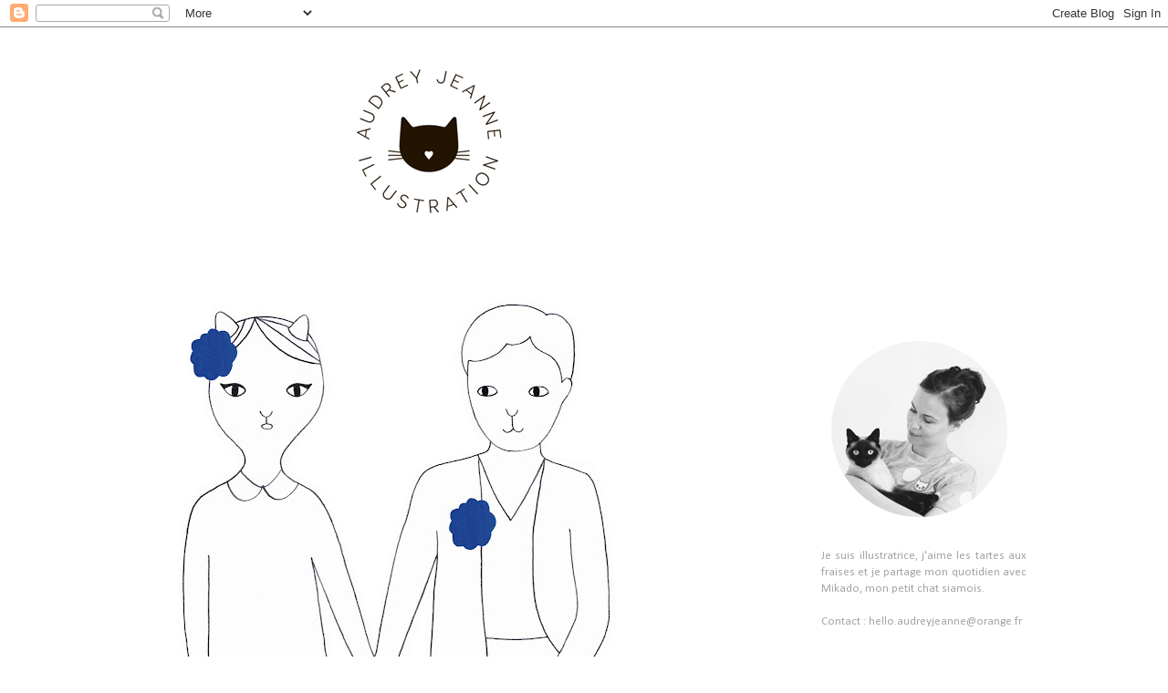

--- FILE ---
content_type: text/html; charset=UTF-8
request_url: https://audreyjeanne.blogspot.com/2009/11/blog-post.html
body_size: 12230
content:
<!DOCTYPE html>
<html class='v2' dir='ltr' xmlns='http://www.w3.org/1999/xhtml' xmlns:b='http://www.google.com/2005/gml/b' xmlns:data='http://www.google.com/2005/gml/data' xmlns:expr='http://www.google.com/2005/gml/expr'>
<script type='text/javascript'>

  var _gaq = _gaq || [];
  _gaq.push(['_setAccount', 'UA-11658446-3']);
  _gaq.push(['_trackPageview']);

  (function() {
    var ga = document.createElement('script'); ga.type = 'text/javascript'; ga.async = true;
    ga.src = ('https:' == document.location.protocol ? 'https://ssl' : 'http://www') + '.google-analytics.com/ga.js';
    var s = document.getElementsByTagName('script')[0]; s.parentNode.insertBefore(ga, s);
  })();

</script>
<head>
<link href='https://www.blogger.com/static/v1/widgets/335934321-css_bundle_v2.css' rel='stylesheet' type='text/css'/>
<meta content='IE=EmulateIE7' http-equiv='X-UA-Compatible'/>
<meta content='width=1100' name='viewport'/>
<meta content='text/html; charset=UTF-8' http-equiv='Content-Type'/>
<meta content='blogger' name='generator'/>
<link href='https://audreyjeanne.blogspot.com/favicon.ico' rel='icon' type='image/x-icon'/>
<link href='http://audreyjeanne.blogspot.com/2009/11/blog-post.html' rel='canonical'/>
<link rel="alternate" type="application/atom+xml" title="Audrey Jeanne | blog - Atom" href="https://audreyjeanne.blogspot.com/feeds/posts/default" />
<link rel="alternate" type="application/rss+xml" title="Audrey Jeanne | blog - RSS" href="https://audreyjeanne.blogspot.com/feeds/posts/default?alt=rss" />
<link rel="service.post" type="application/atom+xml" title="Audrey Jeanne | blog - Atom" href="https://www.blogger.com/feeds/7208110778488049795/posts/default" />

<link rel="alternate" type="application/atom+xml" title="Audrey Jeanne | blog - Atom" href="https://audreyjeanne.blogspot.com/feeds/630522431976483338/comments/default" />
<!--Can't find substitution for tag [blog.ieCssRetrofitLinks]-->
<link href='https://blogger.googleusercontent.com/img/b/R29vZ2xl/AVvXsEjwaswsdYT5cdlcHr9qSxZuPGHgJ3qkRSog_BAFUtRUZbJvAVcU8OrazI5Rmul8OUaZ8qiCZ6lOhYucMY-HIfQbafDaABu-c5pzw-Fsbm-rpa-kyzUSdymh9gFSOswKlbcoBkoQXPg8eA/s800/Lovers.jpg' rel='image_src'/>
<meta content='http://audreyjeanne.blogspot.com/2009/11/blog-post.html' property='og:url'/>
<meta content='Audrey Jeanne | blog' property='og:title'/>
<meta content='    Dessin pour un sac en tissu disponible sur Envelop .' property='og:description'/>
<meta content='https://blogger.googleusercontent.com/img/b/R29vZ2xl/AVvXsEjwaswsdYT5cdlcHr9qSxZuPGHgJ3qkRSog_BAFUtRUZbJvAVcU8OrazI5Rmul8OUaZ8qiCZ6lOhYucMY-HIfQbafDaABu-c5pzw-Fsbm-rpa-kyzUSdymh9gFSOswKlbcoBkoQXPg8eA/w1200-h630-p-k-no-nu/Lovers.jpg' property='og:image'/>
<title>Audrey Jeanne | blog</title>
<style type='text/css'>@font-face{font-family:'Calibri';font-style:normal;font-weight:400;font-display:swap;src:url(//fonts.gstatic.com/l/font?kit=J7afnpV-BGlaFfdAhLEY67FIEjg&skey=a1029226f80653a8&v=v15)format('woff2');unicode-range:U+0000-00FF,U+0131,U+0152-0153,U+02BB-02BC,U+02C6,U+02DA,U+02DC,U+0304,U+0308,U+0329,U+2000-206F,U+20AC,U+2122,U+2191,U+2193,U+2212,U+2215,U+FEFF,U+FFFD;}@font-face{font-family:'Calibri';font-style:normal;font-weight:700;font-display:swap;src:url(//fonts.gstatic.com/l/font?kit=J7aanpV-BGlaFfdAjAo9_pxqHxIZrCE&skey=cd2dd6afe6bf0eb2&v=v15)format('woff2');unicode-range:U+0000-00FF,U+0131,U+0152-0153,U+02BB-02BC,U+02C6,U+02DA,U+02DC,U+0304,U+0308,U+0329,U+2000-206F,U+20AC,U+2122,U+2191,U+2193,U+2212,U+2215,U+FEFF,U+FFFD;}</style>
<style id='page-skin-1' type='text/css'><!--
/*
-----------------------------------------------
Blogger Template Style
Name:     Ethereal
Designer: Jason Morrow
URL:      jasonmorrow.etsy.com
----------------------------------------------- */
/* Variable definitions
====================
<Variable name="keycolor" description="Main Color" type="color" default="#000000"/>
<Group description="Body Text" selector="body">
<Variable name="body.font" description="Font" type="font"
default="normal normal 13px Arial, Tahoma, Helvetica, FreeSans, sans-serif"/>
<Variable name="body.text.color" description="Text Color" type="color" default="#666666"/>
</Group>
<Group description="Background" selector=".body-fauxcolumns-outer">
<Variable name="body.background.color" description="Outer Background" type="color" default="#fb5e53"/>
<Variable name="content.background.color" description="Main Background" type="color" default="#ffffff"/>
<Variable name="body.border.color" description="Border Color" type="color" default="#fb5e53"/>
</Group>
<Group description="Links" selector=".main-inner">
<Variable name="link.color" description="Link Color" type="color" default="#2198a6"/>
<Variable name="link.visited.color" description="Visited Color" type="color" default="#4d469c"/>
<Variable name="link.hover.color" description="Hover Color" type="color" default="#414343"/>
</Group>
<Group description="Blog Title" selector=".header h1">
<Variable name="header.font" description="Font" type="font"
default="normal normal 60px Times, 'Times New Roman', FreeSerif, serif"/>
<Variable name="header.text.color" description="Text Color" type="color" default="#ff8b8b"/>
</Group>
<Group description="Blog Description" selector=".header .description">
<Variable name="description.text.color" description="Description Color" type="color"
default="#666666"/>
</Group>
<Group description="Tabs Text" selector=".tabs-inner .widget li a">
<Variable name="tabs.font" description="Font" type="font"
default="normal normal 12px Arial, Tahoma, Helvetica, FreeSans, sans-serif"/>
<Variable name="tabs.selected.text.color" description="Selected Color" type="color" default="#ffffff"/>
<Variable name="tabs.text.color" description="Text Color" type="color" default="#828787"/>
</Group>
<Group description="Tabs Background" selector=".tabs-outer .PageList">
<Variable name="tabs.selected.background.color" description="Selected Color" type="color" default="#ffa183"/>
<Variable name="tabs.background.color" description="Background Color" type="color" default="#ffdfc7"/>
<Variable name="tabs.border.bevel.color" description="Bevel Color" type="color" default="#fb5e53"/>
</Group>
<Group description="Post Title" selector="h3.post-title, h4, h3.post-title a">
<Variable name="post.title.font" description="Font" type="font"
default="normal normal 24px Times, Times New Roman, serif"/>
<Variable name="post.title.text.color" description="Text Color" type="color" default="#2198a6"/>
</Group>
<Group description="Gadget Title" selector="h2">
<Variable name="widget.title.font" description="Title Font" type="font"
default="normal bold 12px Arial, Tahoma, Helvetica, FreeSans, sans-serif"/>
<Variable name="widget.title.text.color" description="Text Color" type="color" default="#828787"/>
<Variable name="widget.title.border.bevel.color" description="Bevel Color" type="color" default="#dbdbdb"/>
</Group>
<Group description="Accents" selector=".main-inner .widget">
<Variable name="widget.alternate.text.color" description="Alternate Color" type="color" default="#cccccc"/>
<Variable name="widget.border.bevel.color" description="Bevel Color" type="color" default="#dbdbdb"/>
</Group>
<Variable name="body.background" description="Body Background" type="background"
color="#ffffff" default="$(color) none repeat-x scroll top left"/>
<Variable name="body.background.gradient" description="Body Gradient Cap" type="url"
default="none"/>
<Variable name="body.background.imageBorder" description="Body Image Border" type="url"
default="none"/>
<Variable name="body.background.imageBorder.position.left" description="Body Image Border Left" type="length"
default="0"/>
<Variable name="body.background.imageBorder.position.right" description="Body Image Border Right" type="length"
default="0"/>
<Variable name="header.background.gradient" description="Header Background Gradient" type="url" default="none"/>
<Variable name="content.background.gradient" description="Content Gradient" type="url" default="none"/>
<Variable name="link.decoration" description="Link Decoration" type="string" default="none"/>
<Variable name="link.visited.decoration" description="Link Visited Decoration" type="string" default="none"/>
<Variable name="link.hover.decoration" description="Link Hover Decoration" type="string" default="underline"/>
<Variable name="widget.padding.top" description="Widget Padding Top" type="length" default="15px"/>
<Variable name="date.space" description="Date Space" type="length" default="15px"/>
<Variable name="post.first.padding.top" description="First Post Padding Top" type="length" default="0"/>
<Variable name="startSide" description="Side where text starts in blog language" type="automatic" default="left"/>
<Variable name="endSide" description="Side where text ends in blog language" type="automatic" default="right"/>
*/
/* Content
----------------------------------------------- */
body {
font: normal normal 13px Arial, Tahoma, Helvetica, FreeSans, sans-serif;
color: #828787;
background: #ffffff none repeat-x scroll top left;
}
html body .content-outer {
min-width: 0;
max-width: 100%;
width: 100%;
}
a:link {
text-decoration: none;
color: #414343;
}
a:visited {
text-decoration: none;
color: #414343;
}
a:hover {
text-decoration: underline;
color: #666666;
}
.main-inner {
padding-top: 7px;
}
.body-fauxcolumn-outer {
background: transparent none repeat-x scroll top center;
}
.content-fauxcolumns .fauxcolumn-inner {
background: #ffffff none repeat-x scroll top left;
border-left: 1px solid transparent;
border-right: 1px solid transparent;
}
/* Flexible Background
----------------------------------------------- */
.content-fauxcolumn-outer .fauxborder-left {
width: 100%;
padding-left: 0;
margin-left: -0;
background-color: transparent;
background-image: none;
background-repeat: no-repeat;
background-position: left top;
}
.content-fauxcolumn-outer .fauxborder-right {
margin-right: -0;
width: 0;
background-color: transparent;
background-image: none;
background-repeat: no-repeat;
background-position: right top;
}
/* Columns
----------------------------------------------- */
.content-inner {
padding: 0;
}
/* Header
----------------------------------------------- */
.header-inner {
padding: 0px 0 30px;
}
.header-inner .section {
margin: 0 0px;
}
.Header h1 {
font: normal bold 8px Times, 'Times New Roman', FreeSerif, serif;
color: #999999;
}
.Header h1 a {
color: #999999;
}
.Header .description {
font-size: 115%;
color: #666666;
}
.header-inner .Header .titlewrapper,
.header-inner .Header .descriptionwrapper {
padding-left: 0;
padding-right: 0;
margin-bottom: 0;
}
/* Tabs
----------------------------------------------- */
.tabs-outer {
position: relative;
background: transparent;
}
.tabs-cap-top, .tabs-cap-bottom {
position: absolute;
width: 100%;
}
.tabs-cap-bottom {
bottom: 0;
}
.tabs-inner {
padding: 0;
}
.tabs-inner .section {
margin: 0 35px;
}
*+html body .tabs-inner .widget li {
padding: 1px;
}
.PageList {
border-bottom: 1px solid #ffffff;
}
.tabs-inner .widget li.selected a,
.tabs-inner .widget li a:hover {
position: relative;
-moz-border-radius-topleft: 5px;
-moz-border-radius-topright: 5px;
-webkit-border-top-left-radius: 5px;
-webkit-border-top-right-radius: 5px;
-goog-ms-border-top-left-radius: 5px;
-goog-ms-border-top-right-radius: 5px;
border-top-left-radius: 5px;
border-top-right-radius: 5px;
background: #ffffff none ;
color: #1f2121;
}
.tabs-inner .widget li a {
display: inline-block;
margin: 0;
margin-right: 1px;
padding: .65em 1.5em;
font: normal normal 13px Calibri;
color: #666666;
background-color: #ffffff;
-moz-border-radius-topleft: 5px;
-moz-border-radius-topright: 5px;
-webkit-border-top-left-radius: 5px;
-webkit-border-top-right-radius: 5px;
-goog-ms-border-top-left-radius: 5px;
-goog-ms-border-top-right-radius: 5px;
border-top-left-radius: 5px;
border-top-right-radius: 5px;
}
/* Headings
----------------------------------------------- */
h2 {
font: normal bold 11px Calibri;
color: #a4a4a4;
}
/* Widgets
----------------------------------------------- */
.main-inner .column-left-inner {
padding: 0 0 0 20px;
}
.main-inner .column-left-inner .section {
margin-right: 0;
}
.main-inner .column-right-inner {
padding: 0 20px 0 0;
font-family: Calibri;
font-size: 13px;
color: #A4A4A4;
font-style: none;
text-decoration: none;
}
.main-inner .column-right-inner .section {
margin-left: 80px;
}
.main-inner .section {
padding: 0;
}
.main-inner .widget {
padding: 0 0 5px;
margin: 0px 0;
border-bottom: 1px solid #ffffff;
}
.main-inner .widget h2 {
margin: 0;
padding: 2.0em 0 .5em;
}
.footer-inner .widget h2 {
padding: 0 0 .4em;
}
.main-inner .widget h2 + div, .footer-inner .widget h2 + div {
padding-top: 5px;
}
.main-inner .widget .widget-content {
margin: 0;
padding: 5px 0 0;
}
.main-inner .widget ul, .main-inner .widget #ArchiveList ul.flat {
margin: -5px -15px -15px;
padding: 0;
list-style: none;
}
.main-inner .sidebar .widget h2 {
border-bottom: 1px solid #a4a4a4;
}
.main-inner .widget #ArchiveList {
margin: -5px 0 0;
}
.main-inner .widget ul li, .main-inner .widget #ArchiveList ul.flat li {
padding: .5em 15px;
text-indent: 0;
}
.main-inner .widget #ArchiveList ul li {
padding-top: .25em;
padding-bottom: .25em;
}
.main-inner .widget ul li:first-child, .main-inner .widget #ArchiveList ul.flat li:first-child {
border-top: none;
}
.main-inner .widget ul li:last-child, .main-inner .widget #ArchiveList ul.flat li:last-child {
border-bottom: none;
}
.main-inner .widget .post-body ul {
padding: 0 2.5em;
margin: .5em 0;
list-style: disc;
}
.main-inner .widget .post-body ul li {
padding: 0.25em 0;
margin-bottom: .25em;
color: #828787;
border: none;
}
.footer-inner .widget ul {
padding: 0;
list-style: none;
}
.widget .zippy {
color: #ffffff;
}
/* Posts
----------------------------------------------- */
.main.section {
margin: 0 5px;
}
body .main-inner .Blog {
padding: 0;
background-color: transparent;
border: none;
}
.main-inner .widget h2.date-header {
border-bottom: 1px solid #a4a4a4;
}
.date-outer {
position: relative;
margin: 7px 0 20px;
}
.date-outer:first-child {
margin-top: 0;
}
.date-posts {
clear: both;
}
.post-outer, .inline-ad {
border-bottom: 1px solid #ffffff;
padding: 30px 0;
}
.post-outer {
padding-bottom: 90px;
}
.post-outer:first-child {
padding-top: 0;
border-top: none;
}
.post-outer:last-child, .inline-ad:last-child {
border-bottom: none;
}
.post-body img {
padding: 7px;
}
h3.post-title, h4 {
font: normal normal 16px Verdana, Geneva, sans-serif;
color: #202121;
padding-bottom: 25px;
}
h3.post-title a {
font: normal normal 16px Verdana, Geneva, sans-serif;
color: #202121;
text-decoration: none;
}
h3.post-title a:hover {
color: #666666;
text-decoration: underline;
}
.post-header {
margin: 0 0 0.0em;
}
.post-body {
line-height: 1.6;
}
.post-footer {
margin: 1.5em 0 0;
}
#blog-pager {
padding: 15px;
}
.blog-feeds, .post-feeds {
margin: 1em 0;
text-align: center;
}
.post-outer .comments {
margin-top: 2em;
}
/* Footer
----------------------------------------------- */
.footer-inner {
padding: 30px 0;
overflow: hidden;
}
div.box { border: solid; border-width: thin; width: 200%; }h3.post-title {text-align:center;}
.column-right-inner h2 {
font-family: Calibri;
font-size: 12px;
font-weight: 100;
text-transform: uppercase;
color: #A4A4A4;
text-align: center;
letter-spacing: 1px;
border-bottom: solid;!important;
border-bottom-width: 1px;
border-bottom-color: #000000;
padding-bottom: 10px;
margin-bottom: 20px;
}
--></style>
<style id='template-skin-1' type='text/css'><!--
body {
min-width: 1040px;
}
.content-outer, .content-fauxcolumn-outer, .region-inner {
min-width: 1040px;
max-width: 1040px;
_width: 1040px;
}
.main-inner .columns {
padding-left: 5px;
padding-right: 340px;
}
.main-inner .fauxcolumn-center-outer {
left: 5px;
right: 340px;
/* IE6 does not respect left and right together */
_width: expression(this.parentNode.offsetWidth -
parseInt("5px") -
parseInt("340px") + 'px');
}
.main-inner .fauxcolumn-left-outer {
width: 5px;
}
.main-inner .fauxcolumn-right-outer {
width: 340px;
}
.main-inner .column-left-outer {
width: 5px;
right: 100%;
margin-left: -5px;
}
.main-inner .column-right-outer {
width: 340px;
margin-right: -340px;
}
#layout {
min-width: 0;
}
#layout .content-outer {
min-width: 0;
width: 800px;
}
#layout .region-inner {
min-width: 0;
width: auto;
}
--></style>
<link href='https://www.blogger.com/dyn-css/authorization.css?targetBlogID=7208110778488049795&amp;zx=b9c685e3-2c87-4379-a0f2-249e4dd098d6' media='none' onload='if(media!=&#39;all&#39;)media=&#39;all&#39;' rel='stylesheet'/><noscript><link href='https://www.blogger.com/dyn-css/authorization.css?targetBlogID=7208110778488049795&amp;zx=b9c685e3-2c87-4379-a0f2-249e4dd098d6' rel='stylesheet'/></noscript>
<meta name='google-adsense-platform-account' content='ca-host-pub-1556223355139109'/>
<meta name='google-adsense-platform-domain' content='blogspot.com'/>

</head>
<body class='loading'>
<div class='navbar section' id='navbar'><div class='widget Navbar' data-version='1' id='Navbar1'><script type="text/javascript">
    function setAttributeOnload(object, attribute, val) {
      if(window.addEventListener) {
        window.addEventListener('load',
          function(){ object[attribute] = val; }, false);
      } else {
        window.attachEvent('onload', function(){ object[attribute] = val; });
      }
    }
  </script>
<div id="navbar-iframe-container"></div>
<script type="text/javascript" src="https://apis.google.com/js/platform.js"></script>
<script type="text/javascript">
      gapi.load("gapi.iframes:gapi.iframes.style.bubble", function() {
        if (gapi.iframes && gapi.iframes.getContext) {
          gapi.iframes.getContext().openChild({
              url: 'https://www.blogger.com/navbar/7208110778488049795?po\x3d630522431976483338\x26origin\x3dhttps://audreyjeanne.blogspot.com',
              where: document.getElementById("navbar-iframe-container"),
              id: "navbar-iframe"
          });
        }
      });
    </script><script type="text/javascript">
(function() {
var script = document.createElement('script');
script.type = 'text/javascript';
script.src = '//pagead2.googlesyndication.com/pagead/js/google_top_exp.js';
var head = document.getElementsByTagName('head')[0];
if (head) {
head.appendChild(script);
}})();
</script>
</div></div>
<div class='body-fauxcolumns'>
<div class='fauxcolumn-outer body-fauxcolumn-outer'>
<div class='cap-top'>
<div class='cap-left'></div>
<div class='cap-right'></div>
</div>
<div class='fauxborder-left'>
<div class='fauxborder-right'></div>
<div class='fauxcolumn-inner'>
</div>
</div>
<div class='cap-bottom'>
<div class='cap-left'></div>
<div class='cap-right'></div>
</div>
</div>
</div>
<div class='content'>
<div class='content-fauxcolumns'>
<div class='fauxcolumn-outer content-fauxcolumn-outer'>
<div class='cap-top'>
<div class='cap-left'></div>
<div class='cap-right'></div>
</div>
<div class='fauxborder-left'>
<div class='fauxborder-right'></div>
<div class='fauxcolumn-inner'>
</div>
</div>
<div class='cap-bottom'>
<div class='cap-left'></div>
<div class='cap-right'></div>
</div>
</div>
</div>
<div class='content-outer'>
<div class='content-cap-top cap-top'>
<div class='cap-left'></div>
<div class='cap-right'></div>
</div>
<div class='fauxborder-left content-fauxborder-left'>
<div class='fauxborder-right content-fauxborder-right'></div>
<div class='content-inner'>
<header>
<div class='header-outer'>
<div class='header-cap-top cap-top'>
<div class='cap-left'></div>
<div class='cap-right'></div>
</div>
<div class='fauxborder-left header-fauxborder-left'>
<div class='fauxborder-right header-fauxborder-right'></div>
<div class='region-inner header-inner'>
<div class='header section' id='header'><div class='widget Header' data-version='1' id='Header1'>
<div id='header-inner'>
<a href='https://audreyjeanne.blogspot.com/' style='display: block'>
<img alt='Audrey Jeanne | blog' height='250px; ' id='Header1_headerimg' src='https://blogger.googleusercontent.com/img/b/R29vZ2xl/AVvXsEgKrf2tODmpeJJcg2PrTBubRzAnhVXIPsg5FBnCE4wj6ePJWpCAdiCAHdhjSGzBnQXoDwz2pQd2_sJQaCr-XvOk6ttmt4Zny7W50sOXXSrkgOY4u675Se5UrDT_cc7467_GeahrDM9oHow/s1600/banniereblog.png' style='display: block' width='800px; '/>
</a>
</div>
</div></div>
</div>
</div>
<div class='header-cap-bottom cap-bottom'>
<div class='cap-left'></div>
<div class='cap-right'></div>
</div>
</div>
</header>
<div class='tabs-outer'>
<div class='tabs-cap-top cap-top'>
<div class='cap-left'></div>
<div class='cap-right'></div>
</div>
<div class='fauxborder-left tabs-fauxborder-left'>
<div class='fauxborder-right tabs-fauxborder-right'></div>
<div class='region-inner tabs-inner'>
<div class='tabs section' id='crosscol'><div class='widget PageList' data-version='1' id='PageList1'>
<h2>Pages</h2>
<div class='widget-content'>
<ul>
</ul>
<div class='clear'></div>
</div>
</div></div>
<div class='tabs no-items section' id='crosscol-overflow'></div>
</div>
</div>
<div class='tabs-cap-bottom cap-bottom'>
<div class='cap-left'></div>
<div class='cap-right'></div>
</div>
</div>
<div class='main-outer'>
<div class='main-cap-top cap-top'>
<div class='cap-left'></div>
<div class='cap-right'></div>
</div>
<div class='fauxborder-left main-fauxborder-left'>
<div class='fauxborder-right main-fauxborder-right'></div>
<div class='region-inner main-inner'>
<div class='columns fauxcolumns'>
<div class='fauxcolumn-outer fauxcolumn-center-outer'>
<div class='cap-top'>
<div class='cap-left'></div>
<div class='cap-right'></div>
</div>
<div class='fauxborder-left'>
<div class='fauxborder-right'></div>
<div class='fauxcolumn-inner'>
</div>
</div>
<div class='cap-bottom'>
<div class='cap-left'></div>
<div class='cap-right'></div>
</div>
</div>
<div class='fauxcolumn-outer fauxcolumn-left-outer'>
<div class='cap-top'>
<div class='cap-left'></div>
<div class='cap-right'></div>
</div>
<div class='fauxborder-left'>
<div class='fauxborder-right'></div>
<div class='fauxcolumn-inner'>
</div>
</div>
<div class='cap-bottom'>
<div class='cap-left'></div>
<div class='cap-right'></div>
</div>
</div>
<div class='fauxcolumn-outer fauxcolumn-right-outer'>
<div class='cap-top'>
<div class='cap-left'></div>
<div class='cap-right'></div>
</div>
<div class='fauxborder-left'>
<div class='fauxborder-right'></div>
<div class='fauxcolumn-inner'>
</div>
</div>
<div class='cap-bottom'>
<div class='cap-left'></div>
<div class='cap-right'></div>
</div>
</div>
<!-- corrects IE6 width calculation -->
<div class='columns-inner'>
<div class='column-center-outer'>
<div class='column-center-inner'>
<div class='main section' id='main'><div class='widget Blog' data-version='1' id='Blog1'>
<div class='blog-posts hfeed'>

          <div class="date-outer">
        

          <div class="date-posts">
        
<div class='post-outer'>
<div class='post hentry'>
<a name='630522431976483338'></a>
<div class='post-header'>
<div class='post-header-line-1'></div>
</div>
<div class='post-body entry-content'>
<a href="//picasaweb.google.com/lh/photo/AtBz7zg3Y53K17tA1spcrg?authkey=Gv1sRgCMKHuffw0bqP8wE&amp;feat=embedwebsite"><img src="https://blogger.googleusercontent.com/img/b/R29vZ2xl/AVvXsEjwaswsdYT5cdlcHr9qSxZuPGHgJ3qkRSog_BAFUtRUZbJvAVcU8OrazI5Rmul8OUaZ8qiCZ6lOhYucMY-HIfQbafDaABu-c5pzw-Fsbm-rpa-kyzUSdymh9gFSOswKlbcoBkoQXPg8eA/s800/Lovers.jpg" /></a>


<br/><br/>
Dessin pour un sac en tissu disponible sur <a href="http://www.envelop.eu/shop/articles/details/p/lovers-2">Envelop</a>.
<div style='clear: both;'></div>
</div>
<div class='post-footer'>
<div class='post-footer-line post-footer-line-1'><span class='post-comment-link'>
</span>
<span class='post-icons'>
<span class='item-control blog-admin pid-741345643'>
<a href='https://www.blogger.com/post-edit.g?blogID=7208110778488049795&postID=630522431976483338&from=pencil' title='Modifier l&#39;article'>
<img alt='' class='icon-action' height='18' src='https://resources.blogblog.com/img/icon18_edit_allbkg.gif' width='18'/>
</a>
</span>
</span>
</div>
<div class='post-footer-line post-footer-line-2'></div>
<div class='post-footer-line post-footer-line-3'></div>
</div>
</div>
<div class='comments' id='comments'>
<a name='comments'></a>
<h4>2&#160;commentaires:</h4>
<div id='Blog1_comments-block-wrapper'>
<dl class='' id='comments-block'>
<dt class='comment-author anon-comment-icon' id='c8418325695188066638'>
<a name='c8418325695188066638'></a>
<a href='http://pepitomicorazon.canalblog.com/' rel='nofollow'>ju*</a>
a dit&#8230;
</dt>
<dd class='comment-body' id='Blog1_cmt-8418325695188066638'>
<p>
Hoooooo c&#39;est magnifiiiique ! j&#39;adore!!!!<br />Et moi je peux t&#39;en choper pour mon magasin ? : )))
</p>
</dd>
<dd class='comment-footer'>
<span class='comment-timestamp'>
<a href='https://audreyjeanne.blogspot.com/2009/11/blog-post.html?showComment=1257435078208#c8418325695188066638' title='comment permalink'>
5.11.09
</a>
<span class='item-control blog-admin pid-854908171'>
<a class='comment-delete' href='https://www.blogger.com/comment/delete/7208110778488049795/8418325695188066638' title='Supprimer le commentaire'>
<img src='https://resources.blogblog.com/img/icon_delete13.gif'/>
</a>
</span>
</span>
</dd>
<dt class='comment-author anon-comment-icon' id='c2895559548798435825'>
<a name='c2895559548798435825'></a>
<a href='http://www.missmoustache.canalblog.com' rel='nofollow'>miss moustache</a>
a dit&#8230;
</dt>
<dd class='comment-body' id='Blog1_cmt-2895559548798435825'>
<p>
totalement adorable........
</p>
</dd>
<dd class='comment-footer'>
<span class='comment-timestamp'>
<a href='https://audreyjeanne.blogspot.com/2009/11/blog-post.html?showComment=1257675334643#c2895559548798435825' title='comment permalink'>
8.11.09
</a>
<span class='item-control blog-admin pid-854908171'>
<a class='comment-delete' href='https://www.blogger.com/comment/delete/7208110778488049795/2895559548798435825' title='Supprimer le commentaire'>
<img src='https://resources.blogblog.com/img/icon_delete13.gif'/>
</a>
</span>
</span>
</dd>
</dl>
</div>
<p class='comment-footer'>
<a href='https://www.blogger.com/comment/fullpage/post/7208110778488049795/630522431976483338' onclick=''>Enregistrer un commentaire</a>
</p>
</div>
</div>

        </div></div>
      
</div>
<div class='blog-pager' id='blog-pager'>
<span id='blog-pager-newer-link'>
<a class='blog-pager-newer-link' href='https://audreyjeanne.blogspot.com/2009/11/dans-la-semaine-mes-creations-vont.html' id='Blog1_blog-pager-newer-link' title='Article plus récent'>Article plus récent</a>
</span>
<span id='blog-pager-older-link'>
<a class='blog-pager-older-link' href='https://audreyjeanne.blogspot.com/2009/10/partir-daujourdhui-mes-creations-seront.html' id='Blog1_blog-pager-older-link' title='Article plus ancien'>Article plus ancien</a>
</span>
<a class='home-link' href='https://audreyjeanne.blogspot.com/'>Accueil</a>
</div>
<div class='clear'></div>
<div class='post-feeds'>
<div class='feed-links'>
Inscription à :
<a class='feed-link' href='https://audreyjeanne.blogspot.com/feeds/630522431976483338/comments/default' target='_blank' type='application/atom+xml'>Publier les commentaires (Atom)</a>
</div>
</div>
</div></div>
</div>
</div>
<div class='column-left-outer'>
<div class='column-left-inner'>
<aside>
</aside>
</div>
</div>
<div class='column-right-outer'>
<div class='column-right-inner'>
<aside>
<div class='sidebar section' id='sidebar-right-1'><div class='widget Image' data-version='1' id='Image1'>
<div class='widget-content'>
<img alt='' height='248' id='Image1_img' src='https://blogger.googleusercontent.com/img/b/R29vZ2xl/AVvXsEgnh979iqYstJCsCWJczemyvEHTl7VphTF4csElMYBrSft8SAPrgXv_JVaj30DXPKdRNXXc9XUQoxEXcQEDDQfNwIj5LeAOiTZzHZaT0g_hTqFg-Du4RcRa2C9BJCjM0UxA4YFB58I59zo/s1600/avatar.png' width='215'/>
<br/>
</div>
<div class='clear'></div>
</div><div class='widget HTML' data-version='1' id='HTML4'>
<div class='widget-content'>
<div id="encart-intro">


<p>Je suis illustratrice, j'aime les tartes aux fraises et je partage mon quotidien avec Mikado, mon petit chat siamois.<br /><br />
Contact : hello.audreyjeanne@orange.fr</p>

</div>

<style type="text/css">
#encart-intro p {
font-family: Calibri
font-weight: normal;
letter-spacing: 0px;
text-align: justify;
font-size: 13px;
color: #a4a4a4;
padding: 0;
}

</style>
</div>
<div class='clear'></div>
</div><div class='widget Text' data-version='1' id='Text1'>
<h2 class='title'>ME SUIVRE</h2>
<div class='widget-content'>
<br />
</div>
<div class='clear'></div>
</div><div class='widget HTML' data-version='1' id='HTML1'>
<div class='widget-content'>
<a href="https://www.instagram.com/byaudreyjeanne/" target="_blank"><img alt="https://www.instagram.com/byaudreyjeanne/" height="40" src="https://blogger.googleusercontent.com/img/b/R29vZ2xl/AVvXsEjobo55JqOn86Q4S37fPFEODH2p8034uWffudJkVrZn6rLAhoSQrnns7c5Ms4-cK0q-hwglkzGQpad_6Lj_RJD0BtL-Y_CN4FXARQpIkYX7Qpq7-4czFKa-iHzhPmdloF7tBknH5qQXc-c/s800-Ic42/iconeIG.png" height="40" width="40" /></a> <a href="https://www.facebook.com/Audrey-Jeanne-124784400866061/?ref=hl" target="_blank"><img alt="https://www.facebook.com/Audrey-Jeanne-124784400866061/?ref=hl" height="40" src="https://blogger.googleusercontent.com/img/b/R29vZ2xl/AVvXsEiiN2QOH9hvngKTpxx8JxJt-5UfYMQ3PwfJ3n1QmT5aphtEEapdqQ_xs6clk5RX7tiNMXfZZNSQY-FUivWW5z9d43uCjEPccWmIlfsBPgpOKsUFYBP7q-hR2VfVh9UYNAMeINWAXQU8DU4/s800-Ic42/iconefacebook.png" width="40" /></a> <a href="https://fr.pinterest.com/chatdomestique/" target="_blank"><img alt="https://fr.pinterest.com/chatdomestique/" height="40" src="https://blogger.googleusercontent.com/img/b/R29vZ2xl/AVvXsEicH0yTbGYgafi1wK4F2sGEzpKMjZrxuGO9_SSz8LhCWfhSAqF5yJTMS4QUsd-D501481HnpGOSwUMKwW9xoyGD_xgGQ83VK14-Go44C0eMfN7C6fbf1Q0Inu4IPN97zx7dYAXiYKLT_NQ/s800-Ic42/iconepinterest.png" width="40" /></a> <a href="https://society6.com/audreyjeanne" target="_blank"><img alt="https://society6.com/audreyjeanne" height="40" src="https://blogger.googleusercontent.com/img/b/R29vZ2xl/AVvXsEgpFV-a75Wqj4e0TuxbwG2wW8ZPxi_bK-4vGf6vozmahXD5urwDdofNqjKeehWNpwiBD1jzspLLkXx-IC83ekMOoMjODXfAQ6XXyRKAIaJyRjfnYBdZ43xbVBwI84M45vpxWiWwfRPtCas/s800-Ic42/iconeS6.png" width="40" /></a>  <a href="https://www.instagram.com/maisonnetteshop/" target="_blank"><img alt="https://www.instagram.com/maisonnetteshop/" height="40" src="https://blogger.googleusercontent.com/img/b/R29vZ2xl/AVvXsEjobo55JqOn86Q4S37fPFEODH2p8034uWffudJkVrZn6rLAhoSQrnns7c5Ms4-cK0q-hwglkzGQpad_6Lj_RJD0BtL-Y_CN4FXARQpIkYX7Qpq7-4czFKa-iHzhPmdloF7tBknH5qQXc-c/s800-Ic42/iconeIG.png" height="40" width="40" /></a>
</div>
<div class='clear'></div>
</div><div class='widget Text' data-version='1' id='Text2'>
<h2 class='title'>SHOP</h2>
<div class='widget-content'>
<br />
</div>
<div class='clear'></div>
</div><div class='widget Image' data-version='1' id='Image5'>
<div class='widget-content'>
<a href='https://www.audreyjeanne.fr/'>
<img alt='' height='225' id='Image5_img' src='https://blogger.googleusercontent.com/img/b/R29vZ2xl/AVvXsEhsshpeUyx0ulpSc2IuFMIY5q0xjIEvc3cbvpLKioKZTYHMPqMLE02jjVvpzTBIH1Qpf-l5d4UWLTBlWCefGXXZovZNIM-UxGmq4kajIw_eEnU2mtquOrZEX1Fnb-bUkw94KKGtp87d5vA/s1600/cartebettersmall.jpg' width='225'/>
</a>
<br/>
</div>
<div class='clear'></div>
</div><div class='widget Text' data-version='1' id='Text3'>
<h2 class='title'>MA BOUTIQUE DE DECORATION</h2>
<div class='widget-content'>
<br />
</div>
<div class='clear'></div>
</div><div class='widget Image' data-version='1' id='Image6'>
<div class='widget-content'>
<a href='https://www.maisonnetteshop.fr/'>
<img alt='' height='49' id='Image6_img' src='https://blogger.googleusercontent.com/img/b/R29vZ2xl/AVvXsEghp44WqGnUjDFbOP8m95b3DzOQlleYWnc4-N7U8krT9blTsOPUgxTLN_oE_F8vuaowEnR-TN4Ce60YC1nYZF55IzVMoq9lJbryLpUjKNW_d0xvVAwZiYsDkTmE5JsP5H1_EmP6SpadVSM/s1600/logo2.jpg' width='215'/>
</a>
<br/>
</div>
<div class='clear'></div>
</div><div class='widget Text' data-version='1' id='Text5'>
<h2 class='title'>MON LIVRE VIVRE AVEC LES CACTUS</h2>
<div class='widget-content'>
<br />
</div>
<div class='clear'></div>
</div><div class='widget Image' data-version='1' id='Image7'>
<div class='widget-content'>
<a href='https://www.audreyjeanne.fr/product/livre-vivre-avec-les-cactus'>
<img alt='' height='269' id='Image7_img' src='https://blogger.googleusercontent.com/img/b/R29vZ2xl/AVvXsEhxxJb49eWdlNKA1wZwQ_TrOXfHy81JCd_LsyixWnWXNUvzNat64Mlkx8Spd_ppm4xlBYcI6yvBK1edje-cSCYUpisgK2CtyfqqTbDGVUKMPUDKsmAdONeK4_qxAB5R_dtgU_mMyn4YOqk/s1600/avatarvivreaveclescactus.png' width='215'/>
</a>
<br/>
</div>
<div class='clear'></div>
</div><div class='widget Text' data-version='1' id='Text4'>
<h2 class='title'>PORTRAITS PERSONNALISÉS</h2>
<div class='widget-content'>
<br />
</div>
<div class='clear'></div>
</div><div class='widget Image' data-version='1' id='Image2'>
<div class='widget-content'>
<a href='http://audreyjeanne-portraits-blog.tumblr.com/'>
<img alt='' height='197' id='Image2_img' src='https://blogger.googleusercontent.com/img/b/R29vZ2xl/AVvXsEiQMpf5MPJZn37FTDz2rarSmfPUmNYSSemXw5SeSiA0j1yvtr_BI9gUf-33mjVyloAoeCYA4cccy1Pu3fcCVw7DjJY7OuNWIYjyP1v81my9dynyTkxA4WfBomYw9AWCN17xM9Y06eY7_64/s1600-r/avatarportrait.png' width='215'/>
</a>
<br/>
</div>
<div class='clear'></div>
</div><div class='widget Text' data-version='1' id='Text6'>
<h2 class='title'>MON PETIT GUIDE</h2>
<div class='widget-content'>
<br />
</div>
<div class='clear'></div>
</div><div class='widget Image' data-version='1' id='Image8'>
<div class='widget-content'>
<a href='http://barcelonabyaudreyjeanne.blogspot.fr/'>
<img alt='' height='49' id='Image8_img' src='https://blogger.googleusercontent.com/img/b/R29vZ2xl/AVvXsEgkQE8NajSlJT5GgiRXVlIQOjt9t8Bm5UzUmLLrwfdMLY-R6h4BkuJjPOo0gjFoLpYTtY12rnqSPJye2x-qVJRRQBARYxSoZ7_ZcD-YmDbvseQZ0q2HgWsOnbg_OUmKMwxB8vsg2wHzaqY/s1600-r/avatarBCN.png' width='215'/>
</a>
<br/>
</div>
<div class='clear'></div>
</div><div class='widget Text' data-version='1' id='Text7'>
<h2 class='title'>CATÉGORIES</h2>
<div class='widget-content'>
<br />
</div>
<div class='clear'></div>
</div><div class='widget Label' data-version='1' id='Label2'>
<div class='widget-content list-label-widget-content'>
<ul>
<li>
<a dir='ltr' href='https://audreyjeanne.blogspot.com/search/label/BONNES%20ADRESSES'>BONNES ADRESSES</a>
</li>
<li>
<a dir='ltr' href='https://audreyjeanne.blogspot.com/search/label/DECO'>DECO</a>
</li>
<li>
<a dir='ltr' href='https://audreyjeanne.blogspot.com/search/label/GREEN'>GREEN</a>
</li>
<li>
<a dir='ltr' href='https://audreyjeanne.blogspot.com/search/label/MY%20WORK'>MY WORK</a>
</li>
<li>
<a dir='ltr' href='https://audreyjeanne.blogspot.com/search/label/SHOPPING'>SHOPPING</a>
</li>
<li>
<a dir='ltr' href='https://audreyjeanne.blogspot.com/search/label/VIE%20QUOTIDIENNE'>VIE QUOTIDIENNE</a>
</li>
<li>
<a dir='ltr' href='https://audreyjeanne.blogspot.com/search/label/VOYAGE'>VOYAGE</a>
</li>
</ul>
<div class='clear'></div>
</div>
</div><div class='widget HTML' data-version='1' id='HTML2'>
<div class='widget-content'>
<div class="recherche_p">

<form action="/search" id="searchthis" method="get">
<input id="search" name="q" type="text" placeholder="Mot clé" />
<input id="search-btn" type="submit" value="Rechercher" />
</form>

</div>

<style type='text/css'>

.recherche_p {
background-color: #ffffff;
border-style: solid;
border-width: 0px;
border-color: #ffffff;
padding: 10px 10px 10px 0px;
margin: 30px 0 0;

}

#searchthis #search {
background-color: #ffffff;
border-style: solid;
border-width: 1px;
border-color: #a4a4a4;
padding: 5px 10px 5px 10px;
width: 105%;
box-sizing: border-box; 
font-family: Calibri;
font-size: 12px;
text-align: center;
font-weight: normal;
letter-spacing: 1px;

}

#searchthis #search-btn {
background-color: #D5D5D5;
border-style: solid;
border-width: 1px;
border-color: #D5D5D5;
padding: 5px 10px 5px 10px;
width: 105%;
box-sizing: border-box;
font-family: Calibri;
font-size: 13px;
font-weight: normal;
letter-spacing: 2px;
margin: 10px 0 0 0;
text-transform: uppercase;
color: #ffffff;

}

#searchthis #search-btn:hover {
background-color: #E3E3E3;
border-color: #E3E3E3;
color: #ffffff;
cursor: pointer;

}

</style>
</div>
<div class='clear'></div>
</div><div class='widget Text' data-version='1' id='Text8'>
<h2 class='title'>NEWSLETTER</h2>
<div class='widget-content'>
<br />
</div>
<div class='clear'></div>
</div><div class='widget HTML' data-version='1' id='HTML3'>
<div class='widget-content'>
<!-- Begin MailChimp Signup Form -->
<link href="//cdn-images.mailchimp.com/embedcode/classic-10_7.css" rel="stylesheet" type="text/css" />
<style type="text/css">

#mc_embed_signup form {
  display: block;
  position: relative;
  text-align: left;
  padding: 0;
}

#mc_embed_signup .mc-field-group {
width: 99.5%
 padding-bottom: 0;
 min-height: 30px;
}

#mc_embed_signup {
background: #ffffff;
border: none;
clear: left;
padding: 0px;
margin: 15px 0 0;
max-width: 100%;
}

.indicates-required {
  display: none;
}

#mc_embed_signup .mc-field-group label {
  display: none;
}

#mc_embed_signup .mc-field-group input {
font-family: 'Calibri';
font-size: 11px;
font-weight: 100;
letter-spacing: 1px;
color: #757575;
background-color: #ffffff;
display: block;
width: 103%;
padding: 6px 0;
margin: 2px 0;
text-align: center;
text-indent: 0;
border: 1px solid #A4A4A4;
border-radius: 0;
}

#mc_embed_signup .button {
background-color: #D5D5D5;
font-family: 'Calibri';
font-size: 13px;
font-weight: 100;
text-transform: uppercase;
letter-spacing: 2px;
color: #fffff;
border: none;
border-radius: 0;
width: 100%;
height: 28px;
padding: 0;
display: block;
margin: 2px 0 0 0;
line-height:1px;
text-align: center;
text-decoration: none;

}

#mc_embed_signup .button:hover {
background-color: #E3E3E3;
color: #ffffff;

</style>
<div id="mc_embed_signup">
<form action="//audreyjeanne.us2.list-manage.com/subscribe/post?u=30092dcccbf99e4af4ada7d38&amp;id=a24ba4e452" method="post" id="mc-embedded-subscribe-form" name="mc-embedded-subscribe-form" class="validate" target="_blank" novalidate>
    <div id="mc_embed_signup_scroll">
	
<div class="indicates-required"><span class="asterisk">*</span> indicates required</div>
<div class="mc-field-group">
	<label for="mce-LNAME">NOM  <span class="asterisk">*</span>
</label>
	<input type="text" value="NOM" name="LNAME" class="required" id="mce-LNAME" />
</div>
<div class="mc-field-group">
	<label for="mce-EMAIL">E-MAIL  <span class="asterisk">*</span>
</label>
	<input type="email" placeholder="E-MAIL" name="EMAIL" class="required email" id="mce-EMAIL" />
</div>
	<div id="mce-responses" class="clear">
		<div class="response" id="mce-error-response" style="display:none"></div>
		<div class="response" id="mce-success-response" style="display:none"></div>
	</div>    <!-- real people should not fill this in and expect good things - do not remove this or risk form bot signups-->
    <div style="position: absolute; left: -5000px;" aria-hidden="true"><input type="text" name="b_30092dcccbf99e4af4ada7d38_a24ba4e452" tabindex="-1" value="" /></div>
    <div class="clear"><input type="submit" value="S'inscrire" name="subscribe" id="mc-embedded-subscribe" class="button" /></div>
    </div>
</form>
</div>
<script type='text/javascript' src='//s3.amazonaws.com/downloads.mailchimp.com/js/mc-validate.js'></script><script type='text/javascript'>(function($) {window.fnames = new Array(); window.ftypes = new Array();fnames[2]='LNAME';ftypes[2]='text';fnames[0]='EMAIL';ftypes[0]='email';}(jQuery));var $mcj = jQuery.noConflict(true);</script>
<!--End mc_embed_signup-->
</div>
<div class='clear'></div>
</div></div>
</aside>
</div>
</div>
</div>
<div style='clear: both'></div>
<!-- columns -->
</div>
<!-- main -->
</div>
</div>
<div class='main-cap-bottom cap-bottom'>
<div class='cap-left'></div>
<div class='cap-right'></div>
</div>
</div>
<footer>
<div class='footer-outer'>
<div class='footer-cap-top cap-top'>
<div class='cap-left'></div>
<div class='cap-right'></div>
</div>
<div class='fauxborder-left footer-fauxborder-left'>
<div class='fauxborder-right footer-fauxborder-right'></div>
<div class='region-inner footer-inner'>
<div class='foot no-items section' id='footer-1'></div>
<!-- outside of the include in order to lock Attribution widget -->
<div class='foot section' id='footer-3'><div class='widget Attribution' data-version='1' id='Attribution1'>
<div class='widget-content' style='text-align: center;'>
LE CONTENU DE CE BLOG N'EST PAS LIBRE DE DROITS - COPYRIGHT AUDREY JEANNE. Fourni par <a href='https://www.blogger.com' target='_blank'>Blogger</a>.
</div>
<div class='clear'></div>
</div></div>
</div>
</div>
<div class='footer-cap-bottom cap-bottom'>
<div class='cap-left'></div>
<div class='cap-right'></div>
</div>
</div>
</footer>
<!-- content -->
</div>
</div>
<div class='content-cap-bottom cap-bottom'>
<div class='cap-left'></div>
<div class='cap-right'></div>
</div>
</div>
</div>
<script type='text/javascript'>
    window.setTimeout(function() {
        document.body.className = document.body.className.replace('loading', '');
      }, 10);
  </script>

<script type="text/javascript" src="https://www.blogger.com/static/v1/widgets/3845888474-widgets.js"></script>
<script type='text/javascript'>
window['__wavt'] = 'AOuZoY6mw_oXa7CHagI6MWAqKccW-jdl4g:1768816804741';_WidgetManager._Init('//www.blogger.com/rearrange?blogID\x3d7208110778488049795','//audreyjeanne.blogspot.com/2009/11/blog-post.html','7208110778488049795');
_WidgetManager._SetDataContext([{'name': 'blog', 'data': {'blogId': '7208110778488049795', 'title': 'Audrey Jeanne | blog', 'url': 'https://audreyjeanne.blogspot.com/2009/11/blog-post.html', 'canonicalUrl': 'http://audreyjeanne.blogspot.com/2009/11/blog-post.html', 'homepageUrl': 'https://audreyjeanne.blogspot.com/', 'searchUrl': 'https://audreyjeanne.blogspot.com/search', 'canonicalHomepageUrl': 'http://audreyjeanne.blogspot.com/', 'blogspotFaviconUrl': 'https://audreyjeanne.blogspot.com/favicon.ico', 'bloggerUrl': 'https://www.blogger.com', 'hasCustomDomain': false, 'httpsEnabled': true, 'enabledCommentProfileImages': false, 'gPlusViewType': 'FILTERED_POSTMOD', 'adultContent': false, 'analyticsAccountNumber': '', 'encoding': 'UTF-8', 'locale': 'fr', 'localeUnderscoreDelimited': 'fr', 'languageDirection': 'ltr', 'isPrivate': false, 'isMobile': false, 'isMobileRequest': false, 'mobileClass': '', 'isPrivateBlog': false, 'isDynamicViewsAvailable': true, 'feedLinks': '\x3clink rel\x3d\x22alternate\x22 type\x3d\x22application/atom+xml\x22 title\x3d\x22Audrey Jeanne | blog - Atom\x22 href\x3d\x22https://audreyjeanne.blogspot.com/feeds/posts/default\x22 /\x3e\n\x3clink rel\x3d\x22alternate\x22 type\x3d\x22application/rss+xml\x22 title\x3d\x22Audrey Jeanne | blog - RSS\x22 href\x3d\x22https://audreyjeanne.blogspot.com/feeds/posts/default?alt\x3drss\x22 /\x3e\n\x3clink rel\x3d\x22service.post\x22 type\x3d\x22application/atom+xml\x22 title\x3d\x22Audrey Jeanne | blog - Atom\x22 href\x3d\x22https://www.blogger.com/feeds/7208110778488049795/posts/default\x22 /\x3e\n\n\x3clink rel\x3d\x22alternate\x22 type\x3d\x22application/atom+xml\x22 title\x3d\x22Audrey Jeanne | blog - Atom\x22 href\x3d\x22https://audreyjeanne.blogspot.com/feeds/630522431976483338/comments/default\x22 /\x3e\n', 'meTag': '', 'adsenseHostId': 'ca-host-pub-1556223355139109', 'adsenseHasAds': false, 'adsenseAutoAds': false, 'boqCommentIframeForm': true, 'loginRedirectParam': '', 'isGoogleEverywhereLinkTooltipEnabled': true, 'view': '', 'dynamicViewsCommentsSrc': '//www.blogblog.com/dynamicviews/4224c15c4e7c9321/js/comments.js', 'dynamicViewsScriptSrc': '//www.blogblog.com/dynamicviews/f9a985b7a2d28680', 'plusOneApiSrc': 'https://apis.google.com/js/platform.js', 'disableGComments': true, 'interstitialAccepted': false, 'sharing': {'platforms': [{'name': 'Obtenir le lien', 'key': 'link', 'shareMessage': 'Obtenir le lien', 'target': ''}, {'name': 'Facebook', 'key': 'facebook', 'shareMessage': 'Partager sur Facebook', 'target': 'facebook'}, {'name': 'BlogThis!', 'key': 'blogThis', 'shareMessage': 'BlogThis!', 'target': 'blog'}, {'name': 'X', 'key': 'twitter', 'shareMessage': 'Partager sur X', 'target': 'twitter'}, {'name': 'Pinterest', 'key': 'pinterest', 'shareMessage': 'Partager sur Pinterest', 'target': 'pinterest'}, {'name': 'E-mail', 'key': 'email', 'shareMessage': 'E-mail', 'target': 'email'}], 'disableGooglePlus': true, 'googlePlusShareButtonWidth': 0, 'googlePlusBootstrap': '\x3cscript type\x3d\x22text/javascript\x22\x3ewindow.___gcfg \x3d {\x27lang\x27: \x27fr\x27};\x3c/script\x3e'}, 'hasCustomJumpLinkMessage': false, 'jumpLinkMessage': 'Lire la suite', 'pageType': 'item', 'postId': '630522431976483338', 'postImageThumbnailUrl': 'https://blogger.googleusercontent.com/img/b/R29vZ2xl/AVvXsEjwaswsdYT5cdlcHr9qSxZuPGHgJ3qkRSog_BAFUtRUZbJvAVcU8OrazI5Rmul8OUaZ8qiCZ6lOhYucMY-HIfQbafDaABu-c5pzw-Fsbm-rpa-kyzUSdymh9gFSOswKlbcoBkoQXPg8eA/s72-c/Lovers.jpg', 'postImageUrl': 'https://blogger.googleusercontent.com/img/b/R29vZ2xl/AVvXsEjwaswsdYT5cdlcHr9qSxZuPGHgJ3qkRSog_BAFUtRUZbJvAVcU8OrazI5Rmul8OUaZ8qiCZ6lOhYucMY-HIfQbafDaABu-c5pzw-Fsbm-rpa-kyzUSdymh9gFSOswKlbcoBkoQXPg8eA/s800/Lovers.jpg', 'pageName': '', 'pageTitle': 'Audrey Jeanne | blog'}}, {'name': 'features', 'data': {}}, {'name': 'messages', 'data': {'edit': 'Modifier', 'linkCopiedToClipboard': 'Lien copi\xe9 dans le presse-papiers\xa0!', 'ok': 'OK', 'postLink': 'Publier le lien'}}, {'name': 'template', 'data': {'name': 'custom', 'localizedName': 'Personnaliser', 'isResponsive': false, 'isAlternateRendering': false, 'isCustom': true}}, {'name': 'view', 'data': {'classic': {'name': 'classic', 'url': '?view\x3dclassic'}, 'flipcard': {'name': 'flipcard', 'url': '?view\x3dflipcard'}, 'magazine': {'name': 'magazine', 'url': '?view\x3dmagazine'}, 'mosaic': {'name': 'mosaic', 'url': '?view\x3dmosaic'}, 'sidebar': {'name': 'sidebar', 'url': '?view\x3dsidebar'}, 'snapshot': {'name': 'snapshot', 'url': '?view\x3dsnapshot'}, 'timeslide': {'name': 'timeslide', 'url': '?view\x3dtimeslide'}, 'isMobile': false, 'title': 'Audrey Jeanne | blog', 'description': '    Dessin pour un sac en tissu disponible sur Envelop .', 'featuredImage': 'https://blogger.googleusercontent.com/img/b/R29vZ2xl/AVvXsEjwaswsdYT5cdlcHr9qSxZuPGHgJ3qkRSog_BAFUtRUZbJvAVcU8OrazI5Rmul8OUaZ8qiCZ6lOhYucMY-HIfQbafDaABu-c5pzw-Fsbm-rpa-kyzUSdymh9gFSOswKlbcoBkoQXPg8eA/s800/Lovers.jpg', 'url': 'https://audreyjeanne.blogspot.com/2009/11/blog-post.html', 'type': 'item', 'isSingleItem': true, 'isMultipleItems': false, 'isError': false, 'isPage': false, 'isPost': true, 'isHomepage': false, 'isArchive': false, 'isLabelSearch': false, 'postId': 630522431976483338}}]);
_WidgetManager._RegisterWidget('_NavbarView', new _WidgetInfo('Navbar1', 'navbar', document.getElementById('Navbar1'), {}, 'displayModeFull'));
_WidgetManager._RegisterWidget('_HeaderView', new _WidgetInfo('Header1', 'header', document.getElementById('Header1'), {}, 'displayModeFull'));
_WidgetManager._RegisterWidget('_PageListView', new _WidgetInfo('PageList1', 'crosscol', document.getElementById('PageList1'), {'title': 'Pages', 'links': [], 'mobile': false, 'showPlaceholder': true, 'hasCurrentPage': false}, 'displayModeFull'));
_WidgetManager._RegisterWidget('_BlogView', new _WidgetInfo('Blog1', 'main', document.getElementById('Blog1'), {'cmtInteractionsEnabled': false, 'lightboxEnabled': true, 'lightboxModuleUrl': 'https://www.blogger.com/static/v1/jsbin/4062214180-lbx__fr.js', 'lightboxCssUrl': 'https://www.blogger.com/static/v1/v-css/828616780-lightbox_bundle.css'}, 'displayModeFull'));
_WidgetManager._RegisterWidget('_ImageView', new _WidgetInfo('Image1', 'sidebar-right-1', document.getElementById('Image1'), {'resize': false}, 'displayModeFull'));
_WidgetManager._RegisterWidget('_HTMLView', new _WidgetInfo('HTML4', 'sidebar-right-1', document.getElementById('HTML4'), {}, 'displayModeFull'));
_WidgetManager._RegisterWidget('_TextView', new _WidgetInfo('Text1', 'sidebar-right-1', document.getElementById('Text1'), {}, 'displayModeFull'));
_WidgetManager._RegisterWidget('_HTMLView', new _WidgetInfo('HTML1', 'sidebar-right-1', document.getElementById('HTML1'), {}, 'displayModeFull'));
_WidgetManager._RegisterWidget('_TextView', new _WidgetInfo('Text2', 'sidebar-right-1', document.getElementById('Text2'), {}, 'displayModeFull'));
_WidgetManager._RegisterWidget('_ImageView', new _WidgetInfo('Image5', 'sidebar-right-1', document.getElementById('Image5'), {'resize': false}, 'displayModeFull'));
_WidgetManager._RegisterWidget('_TextView', new _WidgetInfo('Text3', 'sidebar-right-1', document.getElementById('Text3'), {}, 'displayModeFull'));
_WidgetManager._RegisterWidget('_ImageView', new _WidgetInfo('Image6', 'sidebar-right-1', document.getElementById('Image6'), {'resize': false}, 'displayModeFull'));
_WidgetManager._RegisterWidget('_TextView', new _WidgetInfo('Text5', 'sidebar-right-1', document.getElementById('Text5'), {}, 'displayModeFull'));
_WidgetManager._RegisterWidget('_ImageView', new _WidgetInfo('Image7', 'sidebar-right-1', document.getElementById('Image7'), {'resize': false}, 'displayModeFull'));
_WidgetManager._RegisterWidget('_TextView', new _WidgetInfo('Text4', 'sidebar-right-1', document.getElementById('Text4'), {}, 'displayModeFull'));
_WidgetManager._RegisterWidget('_ImageView', new _WidgetInfo('Image2', 'sidebar-right-1', document.getElementById('Image2'), {'resize': false}, 'displayModeFull'));
_WidgetManager._RegisterWidget('_TextView', new _WidgetInfo('Text6', 'sidebar-right-1', document.getElementById('Text6'), {}, 'displayModeFull'));
_WidgetManager._RegisterWidget('_ImageView', new _WidgetInfo('Image8', 'sidebar-right-1', document.getElementById('Image8'), {'resize': false}, 'displayModeFull'));
_WidgetManager._RegisterWidget('_TextView', new _WidgetInfo('Text7', 'sidebar-right-1', document.getElementById('Text7'), {}, 'displayModeFull'));
_WidgetManager._RegisterWidget('_LabelView', new _WidgetInfo('Label2', 'sidebar-right-1', document.getElementById('Label2'), {}, 'displayModeFull'));
_WidgetManager._RegisterWidget('_HTMLView', new _WidgetInfo('HTML2', 'sidebar-right-1', document.getElementById('HTML2'), {}, 'displayModeFull'));
_WidgetManager._RegisterWidget('_TextView', new _WidgetInfo('Text8', 'sidebar-right-1', document.getElementById('Text8'), {}, 'displayModeFull'));
_WidgetManager._RegisterWidget('_HTMLView', new _WidgetInfo('HTML3', 'sidebar-right-1', document.getElementById('HTML3'), {}, 'displayModeFull'));
_WidgetManager._RegisterWidget('_AttributionView', new _WidgetInfo('Attribution1', 'footer-3', document.getElementById('Attribution1'), {}, 'displayModeFull'));
</script>
</body>
</html>